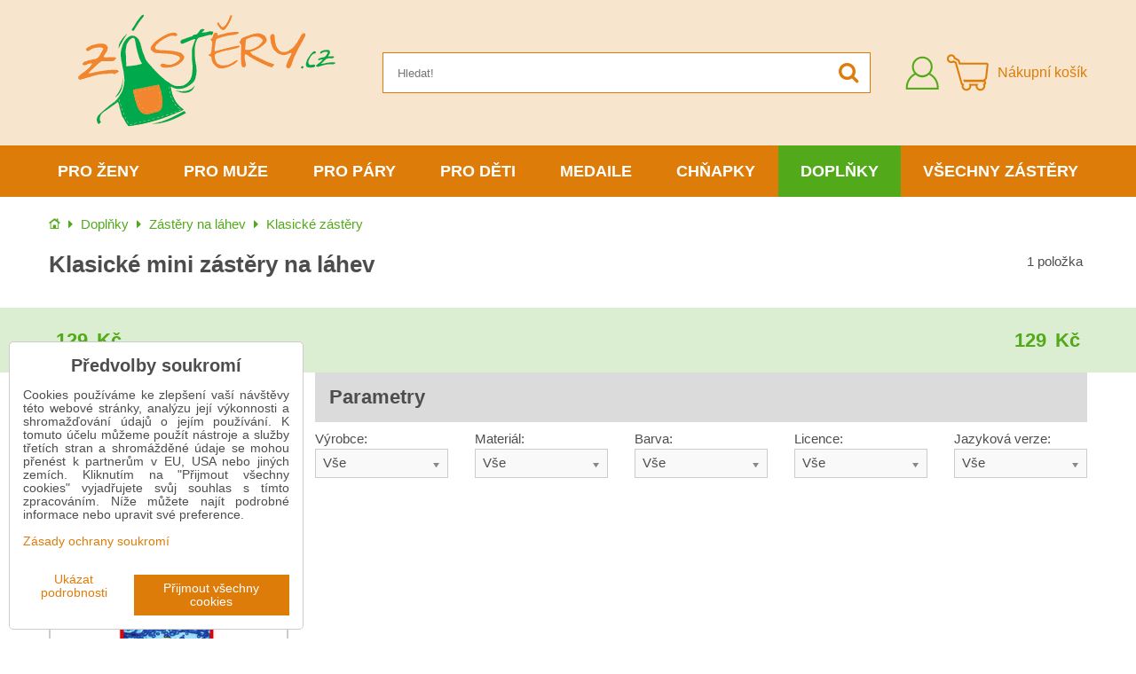

--- FILE ---
content_type: text/css;charset=UTF-8
request_url: https://www.zastery.cz/templates/flat/style.css?v12
body_size: 7534
content:
:root {
	--d-box-shadow: 0 0 12px rgba(0,0,0,.25);
	--scrollbar-width: 0;
}

#main {
	border: none;
	padding: 20px 0;
}
.iCont {
	width: 100%;
	max-width: 1200px;
	box-sizing: border-box;
	padding: 0 15px;
}
.pagebox > *+.box, .pagebox > *+.boxSimple {
    margin-top: 20px;
}

.button:not(.buttonAlternate), .submit, .buttonBasic:not(.buttonAlternate) {
	background: #8cc63f;
	border-color: #8cc63f;
	color: #fff;
}
.button:not(.buttonAlternate):hover, .submit:hover, .buttonBasic:not(.buttonAlternate):hover {
	background: #52a919;
	border-color: #52a919;
}

#content {
    padding: 0;
    border: none;
}

.flx {
	display: flex;
}
.aic {
	align-items: center;
}

#banner {
	border: none;
}

/*@media only screen and (min-width: 1200px) {
	.oCont {
		overflow: hidden;
	}
}*/

@media only screen and (min-width: 1000px) {
	.forMobile {
		display: none !important;
	}
}
@media only screen and (max-width: 1000px) {
	.forDesktop {
		display: none !important;
	}
}
@media only screen and (max-width: 800px) {
	.forTablet {
		display: none !important;
	}
}

/* gallery margin */
.directoryListItem {
	transition: .15s;
}
.directoryListItem:hover {
	box-shadow: var(--d-box-shadow);
	text-decoration: none;
}
@media only screen and (min-width: 1100px) {
	.gallery.columns2 > .galleryItem {
		width: calc(50% - 15px);
		margin-left: 30px;
	}
	.gallery.columns3 > .galleryItem {
		width: calc((100% / 3) - 20px);
		margin-left: 30px;
	}
	.gallery.columns4 > .galleryItem {
		width: calc(25% - (90px / 4));
		margin-left: 30px;
	}
	.gallery.columns5 > .galleryItem {
		width: calc(20% - 24px);
		margin-left: 30px;
	}
	.gallery.columns6 > .galleryItem {
		width: calc((100% / 6) - 25px);
		margin-left: 30px;
	}

	.gallery.columns2 > .galleryItem:nth-child(2n + 1) {
		margin-left: 0;
	}
	.gallery.columns3 > .galleryItem:nth-child(3n + 1) {
		margin-left: 0;
	}
	.gallery.columns4 > .galleryItem:nth-child(4n + 1) {
		margin-left: 0;
	}
	.gallery.columns5 > .galleryItem:nth-child(5n + 1) {
		margin-left: 0;
	}
	.gallery.columns6 > .galleryItem:nth-child(6n + 1) {
		margin-left: 0;
	}
}

/* header */
.headermain {
	background: #e4efcc;
	padding: 1.5rem 0;
}
.siteLogo img {
	vertical-align: middle;
	max-width: 100%;
}

.hactioncont {
	margin-left: .5rem;
}
.hactioncont, .smallcart {
	position: relative;
}
.hactioncont img {
	vertical-align: middle;
}

.smallcart {
	font-size: 1rem;
}

.topAccPop {
	display: none;
}

.smallcarttext {
	margin-left: .625rem;
	line-height: 1.25;
}
.smallCartItems {
    position: absolute;
    left: 26px;
    top: -7px;
    width: 1.75rem;
    height: 1.75rem;
    background: #dd7c09;
    color: #fff;
    text-align: center;
    border-radius: 2rem;
    line-height: 1.75rem;
}

.headersearch {
	flex: 1;
	padding: 0 1rem;
	box-sizing: border-box;
}
.headersearch > form {
    max-width: 550px;
    margin: auto;
}
.headersearch input, #content .topSearch>.siteSearchForm>.siteSearchCont {
	width: 100%;
	height: 2.875rem;
	line-height: 2.875rem;
	box-sizing: border-box;
	border: 1px solid #52a919;
	padding: 0 1rem;
	transition: .15s;
}
.headersearch input:focus, #content .topSearch>.siteSearchForm>.siteSearchCont:focus-within {
	outline: none;
	box-shadow: 0 0 16px rgba(0,0,0,.1);
	border-color: #dd7c09;
}
.headersearch span {
	display: none;
}
.headersearch .siteSearchCont {
	position: relative;
}
.headersearch button {
	position: absolute;
	right: 1px;
	top: 1px;
	bottom: 1px;
	width: 3rem;
	background: transparent;
	border: none;
	color: #52a919;
	cursor: pointer;
	font-size: 1.5rem;
}
#content .topSearch>.siteSearchForm button {
	cursor: pointer;
	color: #52a919;
	font-size: 1.5rem;
	top: 9px;
}

@media only screen and (max-width: 680px) {
	.headermain {
		padding: 1rem 0;
	}
}
@media only screen and (max-width: 620px) {
	.headermain {
		padding: .75rem 0;
	}
	.headermain > .iCont {
		flex-wrap: wrap;
	}
	.headersearch {
		order: 3;
		flex: 1 0 100%;
		padding: 0;
		margin-top: .5rem;
	}
	.siteLogo {
		margin: auto;
		flex: 1 1 0;
		text-align: center;
	}
}

@media only screen and (max-width: 400px) {
	.hactioncont img {
		max-height: 2rem;
	}
	.smallCartItems {
		position: absolute;
		left: 20px;
		top: -7px;
		width: 1.5rem;
		height: 1.5rem;
		background: #dd7c09;
		color: #fff;
		text-align: center;
		border-radius: 2rem;
		line-height: 1.5rem;
		font-size: .75rem;
	}
}

.mainnav {
	background: #52a919;
	/*display: none;*/
}
.mainnav > .iCont {
	padding: 0;
}

.customMainMenu {
	list-style: none;
}
.mSubmenu {
	margin: 0;
	list-style: none;
}
.mMenuLink {
	display: block;
	line-height: 1.25;
	color: #fff;
	transition: background-color .15s;
	font-size: 1rem;
	position: relative;
}
.mSubmenu .mMenuLink {
	color: #de7c09;
}
.mSubmenu {
	display: none;
}

.customMainMenu > .mMenuItem:hover > .mMenuLink,
.customMainMenu > .mMenuItem > .mMenuLink.select {
	background: #de7c09;
	text-decoration: none;
}

.mainmenu {
	position: relative;
}

.mainnavcont {
	position: fixed;
	left: 0;
	top: 0;
	width: 100%;
	height: 100%;
	z-index: 142;
	opacity: 0;
	visibility: hidden;
}
.mainnavcont.open {
	opacity: 1;
	visibility: visible;
}

.menuActivator {
	display: flex;
	width: 2rem;
	height: 2.5rem;
	align-items: center;
	justify-content: center;
	font-size: 2rem;
	border: none;
	background: transparent;
	color: #dd7c09;
	cursor: pointer;
	outline: none !important;
	text-align: center;
	padding: 0;
}

@media only screen and (min-width: 1000px) {
	.mainnavcont {
		transition: 0s;
		opacity: 1;
		visibility: visible;
		position: relative;
	}
	.customMainMenu {
		display: flex;
	}
	.customMainMenu > .mMenuItem {
		flex: 1 1 auto;
	}
	.customMainMenu > .mMenuItem > .mMenuLink {
		display: flex;
		align-items: center;
		justify-content: center;
		text-align: center;
		box-sizing: border-box;
		font-size: 1.125rem;
		font-weight: 900;
		padding: 1.125rem 10px;
		text-transform: uppercase;
		height: 100%;
	}
	.customMainMenu .menuChevron {
		display: none;
	}
	.mSubmenuCont {
		display: none;
		transform-origin: top;
		position: absolute;
		left: 0;
		top: 100%;
		z-index: 1;
		flex-flow: row wrap;
		width: 100%;
		/*transform: scaleY(0);
		opacity: 0;
		visibility: hidden;
		transition: .15s;*/
	}
	.mMenuItem:hover > .mSubmenuCont {
		/*transform: scaleY(1);
		opacity: 1;
		visibility: visible;*/
		display: block;
	}
	.mSubmenuCont::before {
		position: absolute;
		left: -9999px;
		right: -9999px;
		content: '';
		height: 100%;
		background: #f2f2f2;
		z-index: -1;
	}
	.mSubmenuCont > .mSubmenu {
		display: block;
		width: 240px;
	}
	.mSubmenuCont > .mSubmenu > .mMenuItem > .mMenuLink {
		padding: 12px;
		border-bottom: 1px solid #e8ede4;
		color: #52a919;
		position: relative;
	}
	.mSubmenuCont > .mSubmenu > .mMenuItem:last-child > .mMenuLink {
		border-bottom: none;
	}

	.mSubmenuCont > .mSubmenu > .mMenuItem > .mMenuLink > .menuChevron {
		display: flex;
		position: absolute;
		right: 0;
		top: 0;
		bottom: 0;
		width: 2rem;
		justify-content: center;
		align-items: center;
	}
	/*.mSubmenuCont > .mSubmenu > .mMenuItem > .mMenuLink > .menuChevron::before {
		transform: rotate(90deg);
	}*/
	.mSubmenuCont > .mSubmenu > .mMenuItem:hover > .mMenuLink,
	.mSubmenuCont > .mSubmenu > .mMenuItem > .mMenuLink.select {
		color: #dd7c09;
	}
	.mSubmenuCont > .mSubmenu > .mMenuItem:hover > .mMenuLink {
		background: #eedac3;
		text-decoration: none;
		z-index: 1;
	}
	.mSubmenuCont > .mSubmenu > .mMenuItem:hover > .mMenuLink::before {
		content: '';
		position: absolute;
		top: -1px;
		left: 0;
		right: 0;
		bottom: -1px;
		border: 1px solid #dd7c09;
		border-width: 1px 0;
	}
	.mSubmenuCont > .mSubmenu > .mMenuItem:first-child:hover > .mMenuLink::before {
		border-top: none;
		top: 0;
	}
	.mSubmenuCont > .mSubmenu > .mMenuItem:last-child:hover > .mMenuLink::before {
		border-bottom: none;
		bottom: 0;
	}
	.mSubmenuCont > .mSubmenu .mSubmenu {
		display: none;
		position: absolute;
		left: 240px;
		right: 0;
		top: 0;
		min-height: 100%;
		box-sizing: border-box;
		padding: 4px 2rem;
		flex-flow: row wrap;
		border-left: 1px solid #dd7c09;
		margin-left: -1px;
	}
	.mSubmenuCont > .mSubmenu > .mMenuItem:hover > .mSubmenu {
		display: block;
	}
	.mSubmenuCont > .mSubmenu > .mMenuItem > .mSubmenu::before {
		position: absolute;
		left: -9999px;
		right: -9999px;
		content: '';
		height: 100%;
		background: #f2f2f2;
		top: 0;
		z-index: -1;
	}
	.mSubmenuCont > .mSubmenu .mSubmenu > .mMenuItem {
		width: calc(33.33% - 4px);
		display: inline-block;
	}
	.mSubmenuCont > .mSubmenu .mSubmenu > .mMenuItem > .mMenuLink {
		display: block;
		padding: 0.5rem;
	}
}
.forMobile.mmenuheader {
	position: relative;
	padding: .5rem 1rem;
	border-bottom: 1px solid #7dbf53;
	font-size: 1.25rem;
	color: #fff;
	font-weight: 900;
}
.closemenuicon {
	position: absolute;
	right: 0;
	top: 0;
	bottom: 0;
	display: flex;
	align-items: center;
	justify-content: center;
	width: 3rem;
	text-align: center;
	font-weight: 300;
	font-size: 2rem;
	cursor: pointer;
	font-family: initial;
}
.closemenuoverlay {
	position: absolute;
	left: 0;
	top: 0;
	width: 100%;
	height: 100%;
	background: rgba(0,0,0,.5);
	z-index: -1;
	opacity: 0;
	transition: .15s;
}
.open .closemenuoverlay {
	opacity: 1;
}
@media only screen and (max-width: 1001px) {
	.mMenuLink {
		padding: 8px 1.5rem;
		/*border-bottom: 1px solid #e4efcc;*/
		border-bottom: 1px solid #7dbf53;
	}
	.customMainMenu > .mMenuItem > .mMenuLink {
		font-weight: 900;
		font-size: 1.25rem;
		padding: 8px 1rem;
		display: flex;
		align-items: center;
	}
	.menuChevron {
		position: absolute;
		right: 0;
		top: 0;
		height: 100%;
		width: 3rem;
		display: flex;
		align-items: center;
		justify-content: center;
	}
	.menuChevron:hover {
		background: rgba(0,0,0,.1);
	}
	.select + .mSubmenuCont > .mSubmenu,
	.select + .mSubmenu {
		display: block;
	}
	.mSubmenuCont {
		background: #f2f2f2;
	}
	.mSubmenuCont .mMenuLink {
		color: #52a919;
	}
	.mSubmenuCont .mMenuLink.select {
		color: #dd7c09;
	}
	.mSubmenuCont .menuChevron::before {
		transform: rotate(90deg);
	}
	.mSubmenuCont .mSubmenu .mSubmenu {
		background: rgba(0,0,0,.05);
	}
	.mSubmenuCont .mSubmenu .mSubmenu .mMenuLink {
		padding-left: 2rem;
	}
	.select > .menuChevron {
		transform: scaleY(-1);
	}

	.closemenuoverlay {
		position: absolute;
		left: 0;
		top: 0;
		width: 100%;
		height: 100%;
		background: rgba(0,0,0,.5);
		z-index: -1;
	}
	.mainnavcont .mainnav {
		height: 100%;
		width: 320px;
		max-width: 100%;
		overflow: auto;
		transform: translateX(-100%);
		transition: .15s;
	}
	.mainnavcont.open .mainnav {
		transform: translateX(0);
	}
}

/*random*/
#content > .blockCart {
    padding-bottom: 2rem;
}
.order-input--phone>.flox-order__control.order-input__input, .order-input--email>.flox-order__control.order-input__input {
    padding: 10px 12px 10px 35px;
}
.flox-order__control.order-input__input {
    padding: 10px 12px;
}
.order-input--phone>.order-input__title, .order-input--email>.order-input__title {
    padding: 9px 9px 0 36px;
}
.order-input__title {
    padding: 9px 5px 0 12px;
}
.order-input__button {
    padding: 10px 20px;
}

/* vyhody */
.vyhodyWrp {
	padding: 1rem 0;
	display: flex;
	flex-flow: row wrap;
}
.vyhodyItem {
	padding: .375rem 1.5rem;
	box-sizing: border-box;
	width: 25%;
}
.vyhodyItem h3 {
	font-size: 1.375rem;
	color: #52a919;
}
.vyhodyItemImgCont {
	text-align: center;
}
.vyhodyItemImgCont img {
	max-width: 100%;
	vertical-align: middle;
}

.vyhodyItem figcaption {
	flex: 1;
	margin-left: 0.75rem;
	line-height: 1;
}

@supports (display: grid) {
	.vyhodyWrp {
		display: grid;
		grid-gap: 1rem;
		grid-template-columns: repeat( auto-fill, minmax(15rem, 1fr) );
		align-items: center;
	}
	.vyhodyItem {
		width: auto;
	}
}
@media only screen and (max-width: 800px) {
	.vyhodyWrp {
		grid-gap: .5rem;
		padding: 0.5rem 0;
	}
	.vyhodyItem h3 {
		font-size: 1rem;
	}
	.vyhodyItemImgCont {
		max-width: 50px;
	}
}
@media only screen and (max-width: 600px) {
	.vyhodyWrp {
		grid-template-columns: repeat(2, 1fr);
	}
	.vyhodyItem {
		padding: .375rem .5rem .375rem 0;
	}
}

/* odkazy1 */
.odkazyItem {
    float: left;
	margin-bottom: 16px;
	transition: .15s;
	display: block;
	text-align: center;
	margin-right: 29px;
}
.odkazyItem:nth-child(3), .odkazyItem:nth-child(5), .odkazyItem:nth-child(8) {
	margin-right: 0;
}
.odkazyItem:nth-child(6) {
    clear: left;
}
.odkazyItem img {
	vertical-align: middle;
	max-width: 100%;
	transition: .15s;
}

.odkazyItem:hover img {
	/*box-shadow: 0 0 12px rgba(0,0,0,.25);*/
	box-shadow: var(--d-box-shadow);
}

@supports (display: grid) {
	.odkazyItem {
		float: none;
		clear: none;
		margin-bottom: 0;
		margin-right: 0;
	}

	.odkazy1Wrp {
		display: grid;
		grid-template-columns: repeat(4, 1fr);
		grid-gap: 16px 30px;
		align-items: flex-start;
	}
	.odkazyItem:nth-child(1) {
		grid-column: span 2;
		grid-row: span 2;
	}
	.odkazyItem:nth-child(8) {
		grid-column: span 2;
	}

	@media only screen and (max-width: 700px) {
		.odkazy1Wrp {
			grid-template-columns: repeat(2, 1fr);
			grid-gap: 12px;
		}
	}
}

/* bgBlock */
.bgBlock {
    color: #fff;
    width: auto;
    margin-left: calc(50% - 50vw);
    margin-right: calc(50% - 50vw);
    padding: 5rem 0;
    background-size: cover;
	background-position: center;
	font-size: 2rem;
	line-height: 1.15;
}
.bgBlock h2 {
	font-size: 3rem;
	margin: 0;
}
.bgBlock p {
	margin: 0;
}
.bgBlock2 {
	padding-left: 25%;
}

/* grid */
.productListFGrid {
	list-style: none;
	margin-left: -15px;
	margin-right: -15px;
	display: flex;
	flex-flow: row wrap;
}
.productListFGridItem2 {
	width: calc(25% - 30px);
	margin: 10px 15px;
	border: 2px solid #cccccc;
	padding: 25px 25px 20px;
	box-sizing: border-box;
	text-align: center;
	display: flex !important;
	flex-direction: column;
	transition: .15s;
	position: relative;
}
.slick-initialized .productListFGridItem2 {
	margin: 0;
}
.productListFGridItem2:hover {
	/*box-shadow: 0 0 12px rgba(0,0,0,.25);*/
	box-shadow: var(--d-box-shadow);
}

.productListFGridTitle2 {
	line-height: 1.1;
	margin: 15px 0;
}
.productListFGridTitle2 a {
	font-size: 1rem;
	color: #4d4d4d;
}

.plistgridpricing {
	margin-top: auto;
}
.plistgridpricing .price {
	font-size: 1.5rem;
	font-weight: 900;
	color: #aac346;
	display: inline-block;
}
.plistgridpricing .priceDiscount {
	display: inline-block;
	margin: 0 0 0 5px;
}
.plistgridpricing .price>.dph, .plistgridpricing .priceDiscount .vatText, .plistgridpricing .priceDiscount .tt + span {
	display: none;
}

.productListGridCart2 {
	margin-top: 10px;
}
.productListGridCart2 label {
	display: none;
}
.productListGridCart2 button, .productListGridCart2 .button {
	width: 100%;
	text-align: center;
	display: block;
	background: #AAC346;
	transition: .15s;
	font-size: 1.375rem;
	line-height: 1;
	padding: 10px;
	border: none;
	font-weight: 600;
	text-transform: none;
}
.productListGridCart2 button:hover, .productListGridCart2 .button:hover {
	background: #52a919;
}

.productListFGridImage2 {
	position: relative;
}
.productListFGridImage2 img {
	vertical-align: middle;
	max-width: 100%;
	max-height: 100%;
}
.productListFGridImage2 > a {
	display: block;
	width: 100%;
}

.cartBonuses>.cartBonus {
	padding-left: 0;
	padding-right: 0;
}
.cartBonuses>.cartBonus>legend {
    text-align: left;
    margin-left: 0;
}
.cartBonuses {
	overflow: visible;
}

.indicatorstont {
	position: absolute;
	top: 0;
	left: 0;
	right: 0;
	pointer-events: none;
}
.flagindicators {
	margin-left: auto;
	padding: 10px;
}

@supports (display: grid) {
	.productListFGrid, .productListBanner2:not(.slick-initialized) {
		display: grid;
		margin-left: 0;
		margin-right: 0;
		grid-template-columns: repeat( auto-fill, minmax(211px, 1fr) );
		grid-gap: 30px;
	}
	.productListFGridItem2 {
		width: auto;
		margin: 0;
	}
	.productListFGrid::before, .productListFGrid::after {
		display: none;
	}
	@media only screen and (max-width: 1100px) {
		.productListFGrid, .productListBanner2:not(.slick-initialized) {
			grid-gap: 10px;
		}
	}
}
.productListBanner2 {
	display: flex;
	visibility: visible;
}
.products .bx-wrapper {
	margin-bottom: 10px;
}

.products .bx-wrapper .bx-viewport {
	padding-top: 10px;
	margin-top: -10px;
	padding-bottom: 10px;
}

.bx-wrapper .bx-prev, .bx-wrapper .bx-next {
	background: #fff;
	border-radius: 16px;
	display: flex;
	align-items: center;
	justify-content: center;
}
.bx-wrapper .bx-prev::before, .bx-wrapper .bx-next::before {
	content: '';
	border-top: 8px solid transparent;
	border-bottom: 8px solid transparent;
}
.bx-wrapper .bx-prev::before {
	border-right: 16px solid #aac346;
}
.bx-wrapper .bx-next::before {
	border-left: 16px solid #aac346;
}
.bx-wrapper .bx-prev {
	left: -48px;
}
.bx-wrapper .bx-next {
	right: -48px;
}
@media only screen and (max-width: 1230px) {
	.bx-wrapper .bx-prev {
		left: -32px;
	}
	.bx-wrapper .bx-next {
		right: -32px;
	}
}
@media only screen and (max-width: 1000px) {
	.products .bx-wrapper {
		box-sizing: border-box;
		padding: 0 16px;
	}
	.bx-wrapper .bx-prev {
		left: -16px;
	}
	.bx-wrapper .bx-next {
		right: -16px;
	}
}

.productListFGridFavs {
    position: absolute;
    right: 0;
    bottom: 0;
    padding: 0;
    margin: 0;
}

.paginationContainer {
	margin: 20px 0;
}

/* home sekcie */
.homeproducts1, .homeproducts2 {
	background: #aac346 url(/templates/flat/img/section1.jpg) center;
	background-size: cover;
	color: #fff;
}
.homeproducts2 {
	background: #dd7c09 url(/templates/flat/img/section2.jpg) center;
	background-size: cover;
}

#box-id-home_products1, #box-id-home_products2 {
	padding: 20px 0 10px;
}
#box-id-home_products1 .blockTitle, #box-id-home_products2 .blockTitle {
	text-align: center;
	font-size: 2.5rem;
	font-weight: 700;
	line-height: 1.15;
}
#box-id-home_content {
	padding-bottom: 20px;
}

/* odkazy3 2 4 */
.directoryListItem:focus, .directoryListItem:active {
	outline: none;
}
.odkazy3 .directoryListItem, .odkazy2 .directoryListItem, .odkazy4 .directoryListItem {
	text-align: center;
	padding: 0;
	border: none;
	text-decoration: none !important;
	position: relative;
}
.odkazy4 .directoryListItem:hover, .odkazy2 .directoryListItem:hover, .odkazy3 .directoryListItem:hover {
	box-shadow: none;
}
.odkazy3 img, .odkazy2 img, .odkazy4 img {
	vertical-align: middle;
	transition: .25s;
}
.odkazy3 .directoryListItem .directoryListImageLink, .odkazy2 .directoryListItem .directoryListImageLink, .odkazy4 .directoryListItem .directoryListImageLink {
	transition: .15s;
	overflow: hidden;
}
.odkazy3 .directoryListItem:hover .directoryListImageLink, .odkazy2 .directoryListItem:hover .directoryListImageLink {
	box-shadow: var(--d-box-shadow);
}
.odkazy3 .directoryListItem:hover .directoryListImageLink img {
	transform: scale(1.1);
}
.odkazy3 .directoryListItem figure, .odkazy2 .directoryListItem figure, .odkazy4 .directoryListItem figure {
	display: flex;
	flex-flow: column-reverse;
	align-items: center;
}
.odkazy3 .directoryListItemTitle {
	margin: 10px 0 0;
	transition: .15s;
}
.odkazy2 .directoryListItemTitle {
    position: absolute;
    top: 0;
    left: 0;
    display: flex;
    align-items: center;
    justify-content: center;
    color: #fff;
    margin: 0;
    width: 100%;
    height: 100%;
    font-size: 19px;
    box-sizing: border-box;
    padding: 1.5rem;
    line-height: 1.25;
    font-weight: 700;
}
.odkazy4 .directoryListItemTitle {
	margin: 10px 0 0;
	font-size: 19px;
	color: #000;
	font-weight: 700;
}
.odkazy3 .directoryListItem:hover .directoryListItemTitle, .odkazy4 .directoryListItem:hover .directoryListItemTitle {
	opacity: 0.8;
}
.odkazy4 .directoryListItem:hover .directoryListItemTitle {
	text-decoration: underline;
}
.odkazy3 .directoryListLink {
	margin: 0;
	font-size: 2rem;
	color: #fff;
	font-weight: 700;
	line-height: 1.25;
}
.odkazy4 .directoryListItem:hover .directoryListImageLink {
	opacity: 0.75;
}

.odkazy4 .bx-wrapper .directoryListItem {
	margin-left: 0;
}
.odkazy4 .bx-wrapper {
	margin-bottom: 10px;
}

/* kategorie1 */
.kategorie1 {
    border-top: 1px solid #fff;
    margin-top: 5px;
}
.kategorie1 h2::after {
	content: '▼';
	margin-left: 5px;
}
.kategorie1 h2 {
	margin: 0;
	padding: 7px 7px;
	text-align: center;
	font-weight: 500;
	font-size: 1.125rem;
	cursor: pointer;
}
.kategorie1 h2:hover {
	opacity: 0.8;
}
.kategorie1 .simpleHor {
	margin: 0;
	display: flex;
	flex-flow: row wrap;
	position: relative;
	z-index: 0;
	max-height: 0;
	padding: 0;
	transition: .25s;
	transform: scaleY(0);
	transform-origin: top;
	opacity: 0;
	visibility: hidden;
}
.kategorie1 .simpleHor.active {
	visibility: visible;
	opacity: 1;
	transform: scaleY(1);
	padding: 10px 0;
	max-height: 1000px;
}
.kategorie1:last-child .simpleHor.active {
	margin-bottom: -10px;
}
.kategorie1 .simpleHor::before {
	content: '';
	position: absolute;
	top: 0;
	bottom: 0;
	left: -9999px;
	right: -9999px;
	background: #f2f6e3;
	z-index: -1;
}
.homeproducts2 .kategorie1 .simpleHor::before {
	background: #fff0d9;
}
.kategorie1 .simpleHor>.navItem {
	padding: 5px 10px 5px 0;
	margin: 0;
	width: 25%;
	box-sizing: border-box;
}
.kategorie1 .simpleHor>.navItem a {
	font-size: 1.125rem;
	color: #4d4d4d;
}
@media only screen and (max-width: 800px) {
	.kategorie1 .simpleHor>.navItem {
		width: 33.3%;
	}
}
@media only screen and (max-width: 600px) {
	.kategorie1 .simpleHor>.navItem {
		width: 50%;
	}
}

/* footer */
footer {
	border: none;
	padding: 1.5rem 0 2rem;
	line-height: 2;
}
footer h2 {
	font-weight: 600;
	color: #999999;
	margin-top: 0;
}
footer p {
	margin: 0;
}
footer .userHTMLContent {
	font-size: 0.75rem;
}
.footeriCont {
	position: relative;
	padding: 0;
}
@supports (display: grid) {
	.footeriCont .footerColumn25 {
		padding: 8px;
		width: 100%;
		margin: 0;
	}
	.footeriCont .iCont {
		display: grid;
		grid-template-columns: repeat(auto-fill, minmax(250px, 1fr));
		grid-gap: 5px 30px;
	}
}
.socialicons a {
	transition: .15s;
	display: inline-block;
}
.socialicons a:hover {
	opacity: 0.75;
}
.socialicons a img {
	display: block;
}

.bttTrigger {
	position: absolute;
	right: -60px;
	top: -100px;
	border-radius: 70px;
	cursor: pointer;
	overflow: hidden;
	transition: .15s;
	z-index: 10;
}
.bttTrigger:hover {
	box-shadow: var(--d-box-shadow);
}
.bttTrigger img {
	vertical-align: middle;
	max-width: 100%;
}
@media only screen and (max-width: 1350px) {
	.bttTrigger {
		width: 80px;
		top: -75px;
		right: 0;
	}
}

.footerUnder {
	background: #aac346;
	color: #fff;
}
.footerUnder a {
	color: #fff;
}
#box-id-footer_paygates p {
	display: block;
	padding: 6px 10px;
	box-sizing: border-box;
	text-align: center;
	margin: 0;
}
#box-id-footer_paygates p img {
	vertical-align: middle;
}
#box-id-footer_paygates .userHTMLContent {
	display: flex;
	flex-flow: row wrap;
	align-items: center;
	justify-content: space-around;
}
#box-id-footer_paygates {
	border-bottom: 1px solid #dde7b5;
}

#box-id-copyright {
	padding: 20px 10px;
	margin: 0;
}
#box-id-copyright .userHTMLContent {
	font-size: 0.75rem;
}

/* slick test */
.slick-list .slick-track {
	display: flex;
	align-items: stretch;
	flex-wrap: wrap;
}
.slick-initialized .slick-list .slick-track {
	flex-wrap: nowrap;
}
.slick-initialized .slick-slide {
	padding: 10px 15px;
	box-sizing: border-box;
	height: auto;
}
.odkazy4 .slick-initialized .slick-slide {
    padding-bottom: 0;
}
.slick-slider .slick-list {
	margin-left: -15px;
	margin-right: -15px;
	margin-top: -10px;
	margin-bottom: 10px;
}
.slick-initialized .slick-slide > div {
	display: flex;
	height: 100%;
}
.slick-slide div img {
	margin: auto;
}

.odkazy4 .slick-prev::before {
    border-right-color: #000;
}
.odkazy4 .slick-next::before {
    border-left-color: #000;
}

@media only screen and (min-width: 1300px) {
	.slick-slider .slick-prev {
		left: -50px;
	}
	.slick-slider .slick-next {
		right: -50px;
	}
}
@media only screen and (max-width: 1100px) {
	.slick-initialized .slick-slide {
		padding: 10px 5px;
	}
	.productListBanner2.slick-initialized, .directoryList.slick-initialized, .productListFGrid.slick-initialized {
		margin-left: 10px;
		margin-right: 10px;
	}
	.slick-slider .slick-list {
		margin-left: -5px;
		margin-right: -5px;
	}
}

/* annoyer */
.annoyerBarCont {
    bottom: 10px;
	left: 10px;
	right: 10px;
}
.annoyerBar {
	padding: 1rem;
	background: #dd7c09 !important;
	border: none !important;
	box-shadow: var(--d-box-shadow);
	opacity: 0.9;
}
.annoyerBar:hover {
	opacity: 1;
}
.annoyerBar button {
    display: block;
    text-align: center;
    flex-grow: 1;
    padding: 10px;
    border: none !important;
    margin-bottom: 0;
}

/* detail */
.detailline {
	display: flex;
	flex-flow: row wrap;
	margin-left: -10px;
	margin-right: -10px;
	margin-bottom: 10px;
	margin-top: 10px;
}
.detaillinesection {
	padding: 0 10px;
	width: 50%;
	box-sizing: border-box;
	margin-bottom: 10px;
}
.detailimgcont {
	position: relative;
	margin-top: 5px;
}

.detailimgcont .slick-slider .slick-next {
	right: 0;
}
#slider .slick-slider .slick-next {
	right: -10px;
}
.detailimgcont .slick-slider .slick-prev {
	left: 0;
}
#slider .slick-slider .slick-prev {
	left: -10px;
}
.detailimggallery {
	padding: 0 32px;
	max-width: 100%;
}
.detailimgcont .slick-initialized .slick-slide {
	padding: 0;
}
.detailimgcont .slick-slider .slick-list,
#slider .slick-slider .slick-list {
	margin: 0;
	width: 100%;
}
.detailimgcont .slick-loading, .largeProductImage:not([src]) {
	opacity: 0;
}
.detailimggallery:not(.slick-initialized) .largeProductImage:not([src]) {
	display: none;
}

.productRating {
    margin: 0;
	display: block;
	position: relative;
}
.productRating>p>span:first-child {
    width: unset;
}
.productUserRating {
	display: inline-block;
}
.usrrating {
	position: absolute;
	left: 0;
	top: 0;
	opacity: 0;
	visibility: hidden;
	transition: .15s;
	margin: 0;
}
.productRating:hover .usrrating {
	opacity: 1;
	visibility: visible;
}
.productGalleryLink:focus, .productGalleryLink:active {
	outline: none;
}

.detailTitle {
    font-size: 1.75rem;
    font-weight: 900;
	line-height: 1.1;
	margin-bottom: 5px;
	margin-top: 0;
}

.detailPriceInfo {
	margin-top: 0;
	text-align: left;
	padding-bottom: 7px;
	border-bottom: 1px solid #e0e0e0;
}
.detailPriceInfo p {
	margin: 0;
	line-height: 1.5;
	font-size: 1.25rem;
}
.detailPriceInfo >.priceDiscount {
	margin-top: 2px;
}
.detailPriceInfo .price {
	font-size: 1.5rem;
	line-height: 1.25;
}
.detailPriceInfo .priceTaxValueNumber {
	color: #8cc63f;
	font-weight: 900;
}
.detailPriceInfo .discountPercent {
    color: #de7c09;
    font-weight: 900;
}

.detailShort {
	padding-bottom: 7px;
	border-bottom: 1px solid #e0e0e0;
}
.detailShort>p {
	margin-top: 7px;
}

.detaildline {
	margin-top: 10px;
}
#warehouse-delivery-info {
	margin-top: 0;
}
.detaildline #warehouse-status, #warehouse-dd {
	color: #dd7c09;
	font-weight: 700;
}
.detailCartInfo {
    text-align: left;
    margin: 10px 0 0;
}
.detailCartInfo label {
	display: none;
}
.detailCartInfo button {
    display: block;
    padding: 10px;
    text-align: center;
    width: 100%;
    box-sizing: border-box;
    font-weight: 600;
    text-transform: none;
    background: #8cc63f;
    font-size: 1.375rem;
    line-height: 1;
    border: none;
	transition: .15s;
	color: #fff;
}
.detailCartInfo button:hover {
	background: #52a919;
}

/* detail tabs */
.detailtabtitle {
    font-weight: 200;
    box-sizing: border-box;
    padding: 5px 0;
    border-bottom: 1px solid #e0e0e0;
    cursor: pointer;
	position: relative;
	font-size: 1.375rem;
}
.detailtabtitle::after {
	content: '▼';
	position: absolute;
	right: 0;
	top: 0;
	width: 3rem;
	height: 100%;
	display: flex;
	align-items: center;
	justify-content: center;
	text-align: center;
	font-size: 1rem;
	transition: .15s;
}
.active .detailtabtitle::after {
	transform: scaleY(-1);
}
.detailtabwrapper {
	max-height: 0;
    overflow-y: hidden;
    transition: max-height .5s cubic-bezier(0,1,0,1), padding .35s ease-in-out, opacity .35s ease-in-out;
    box-sizing: border-box;
    padding: 0;
    opacity: 0;
}
.active .detailtabwrapper {
	border-bottom: 1px solid #e0e0e0;
    max-height: 1000px;
    opacity: 1;
    padding: 15px 0;
    transition: max-height 1s ease-in-out, padding .35s ease-in-out, opacity .35s ease-in-out;
}
.detaillinesection .productSocialButtons {
    margin: 15px 0 0;
}
.alternativesTitle {
    /*text-align: center;*/
	font-size: 1.75rem;
	margin: 15px 0;
}
.detailLong, .detailadditionals {
    margin-top: 20px;
}

@media only screen and (max-width: 760px) {
	.detailline {
		display: block;
	}
	.detaillinesection {
		flex: 1 0 100%;
		width: 100%;
	}
	.active .detailtabwrapper {
		padding: 10px 0;
	}
}

.detailtabwrapper .commentTitle {
	padding: 5px;
	background: #e0e0e0;
	border: none;
}

/* breadcrumbs */
.breadcrumbs>li>a, .breadcrumbs>li .fa {
	color: #dd7c09;
}
.blockCart > .cartFSI > .FSIbar {
	width: 260px;
}
/*@media only screen and (min-width: 700px) {
	.FSItext {
		font-size: 1.1rem;
	}
}*/

/* kategorie */
.productListTitleCont {
	border: none;
}
.productListCount {
	background: transparent;
	border: none;
}
.productList .directoryListItem, .odkazy5 .directoryListItem, .odkazy6 .directoryListItem {
	font-size: 1rem;
	text-align: left;
	position: relative;
	background: #e4efcc;
	padding: 10px .75rem;
	min-height: 3.75rem;
}
.odkazy6 .directoryListItem {
	background: #fff;
}
.productList .directoryListItemTitle, .productList .directoryListItemTitleNoImg,
.odkazy5 .directoryListItemTitle, .odkazy5 .directoryListItemTitleNoImg,
.odkazy6 .directoryListItemTitle, .odkazy6 .directoryListItemTitleNoImg {
	padding: 0 !important;
	margin: 0;
	flex: 1;
	position: relative;
	padding-right: 1.5rem !important;
}
.productList .directoryListItem::after,
.odkazy5 .directoryListItem::after,
.odkazy6 .directoryListItem::after {
	content: '';
}
.productList .directoryListItem:hover,
.odkazy5 .directoryListItem:hover,
.odkazy6 .directoryListItem:hover {
	background: #f8e5ce;
	color: #dd7c09;
	box-shadow: none;
	border-color: #dd7c09;
}
.productList .directoryListLink,
.odkazy5 .directoryListLink,
.odkazy6 .directoryListLink {
	font-size: 1rem;
	font-weight: 700;
}
.productList .directoryListItem figure,
.odkazy5 .directoryListItem figure,
.odkazy6 .directoryListItem figure {
    display: flex;
    align-items: center;
    height: 100%;
}
.productList .directoryListImageLink,
.odkazy5 .directoryListImageLink,
.odkazy6 .directoryListImageLink {
    max-width: 80px;
    max-height: 80px;
    position: relative;
    display: flex;
    justify-content: center;
    align-items: center;
	margin-right: 10px;
	order: -1;
}
.productList .directoryListImageLink img,
.odkazy5 .directoryListImageLink img,
.odkazy6 .directoryListImageLink img {
	max-height: 80px;
}
.productList .directoryListItemTitle::after, .productList .directoryListItemTitleNoImg::after,
.odkazy5 .directoryListItemTitle::after, .odkazy5 .directoryListItemTitleNoImg::after,
.odkazy6 .directoryListItemTitle::after, .odkazy6 .directoryListItemTitleNoImg::after {
    content: '►';
    position: absolute;
    right: 0;
    top: 0;
    bottom: 0;
    display: flex;
    justify-content: center;
    align-items: center;
    text-align: center;
	font-size: 16px;
	width: 1.5rem;
}

.priceSliderFlex {
	position: relative;
	z-index: 0;
	padding: 1.25rem 0;
}
.priceSliderFlex::before {
	position: absolute;
	left: calc(50% - 50vw);
	right: calc(50% - 50vw);
	top: 0;
	bottom: 0;
	background: #f8e5ce;
	z-index: -1;
	content: '';
}
.priceSliderFlex>.priceFilterTo {
	order: 4;
	margin-right: 0;
	margin-left: 1%;
}
.priceSliderFlex>.priceRangeSlider {
	padding: 0 15px;
	align-self: center;
	box-sizing: border-box;
}
.noUi-handle .noUi-tooltip {
	opacity: 0;
	visibility: hidden;
	transition: .1s;
}
.noUi-handle:hover .noUi-tooltip {
	opacity: 1;
	visibility: visible;
}
.priceFilterFrom input, .priceFilterTo input {
	text-align: center;
	padding: 0;
	background: transparent;
	color: #dd7c09;
	font-weight: 700;
	font-size: 1.375rem;
	border: none;
}
.prprice {
	margin-right: 10px;
}
.priceSliderFlex>.priceFilterFrom, .priceSliderFlex>.priceFilterTo {
	flex-basis: 90px;
	color: #dd7c09;
	font-weight: 700;
	font-size: 1.375rem;
	display: flex;
	justify-content: center;
	align-items: center;
}
.noUi-horizontal {
	height: 18px;
	border: 1px solid #cccccc;
	background: #eee;
}
.noUi-connect {
    background: #fff;
    box-shadow: none;
}
.noUi-horizontal .noUi-handle {
    width: 42px;
    height: 24px;
    left: -21px;
    top: -4px;
    background: #52a919;
    border: none;
	box-shadow: none;
	display: flex;
	align-items: center;
	justify-content: center;
}
.noUi-handle::after {
	display: none;
}
.noUi-handle::before {
	position: relative;
	width: auto;
	height: auto;
	left: 0;
	top: 0;
	color: #fff;
	font-size: 14px;
	font-weight: 600;
}
.noUi-handle.noUi-handle-lower::before {
	content: 'Od';
}
.noUi-handle.noUi-handle-upper::before {
	content: 'Do';
}

.customsortfilter {
	width: 25%;
	width: calc((100% + 30px) / 4);
	padding-right: 30px;
	box-sizing: border-box;
}
.customsortfilter > select {
	width: 100%;
}
.filterselectselectswrp {
	padding: .5rem 0;
	display: flex;
	flex-wrap: wrap;
	align-items: flex-end;
}
.variantselects {
	flex: 1;
}
.variantselects > .searchform {
	display: flex;
	flex: 1;
}
.variantselects .formFieldB {
	margin: 0;
	flex: 1;
	box-sizing: border-box;
}
.variantselects .formFieldB:not(:last-child) {
	padding-right: 30px;
}
.variantselects .formFieldBRow {
	margin: 0;
	flex-direction: column;
	align-items: flex-start;
}
.variantselects .formFieldBTitle, .variantselects .formFieldBInput {
	margin: 0;
	padding: 0;
	width: 100%;
}

.pricefiltertitle, .parameterstitle {
	box-sizing: border-box;
	font-size: 1.375rem;
	padding: 0 16px;
	font-weight: 600;
	height: 3.5rem;
	line-height: 3.5rem;
}

.pricefiltertitle {
    background: #dceed1;
    color: #7dbf53;
	width: 25%;
	width: calc(((100% + 30px) / 4) - 30px);
}
.parameterstitle {
	background: #dbdbdb;
}
.categorypricefilter + .filterselects .parameterstitle {
	margin-left: calc((100% + 30px) / 4);
	margin-top: -3.5rem;
}

.pagination {
	margin: 1rem 0;
    display: flex;
    margin: auto;
	float: none;
	justify-content: center;
	flex-flow: row wrap;
}
.pagination>li {
	display: flex;
	margin: 0;
}
.paginationItem>.buttonBasic, .paginationItem>.buttonBasic:hover, .paginationItem .button, .paginationItem.itemPaginationLast::before, .paginationItem.itemPaginationFirst::after {
	display: block;
	margin: 0;
	font-size: 16px;
	padding: 10px 16px;
	background: transparent;
	border: 1px solid #cccccc;
	color: #333;
	margin-right: -1px;
}
.paginationItem.itemPaginationLast::before, .paginationItem.itemPaginationFirst::after {
	content: '...';
}
.paginationItem .button:hover {
	z-index: 1;
	color: #fff;
	border-color: #cccccc;
}
.pagination .buttonBasic.buttonInactive {
	/*color: #52a919;*/
	background: #dd7c09;
	color: #fff;
}

/* ine */
#search_products.active, #search_bonuses.active, #search_pages.active, #search_categories.active {
	padding: 20px 0;
	border-bottom: none;
	border-left: none;
	border-right: none;
	border-top: 1px solid #cccccc;
}
#search_products .pagination {
    margin-top: 20px;
}
#product-detail .pagination {
    justify-content: flex-start;
}
.pagination>li.dnext {
	margin-left: auto;
}
.flox-order__help {
	border-color: #dd7c09;
	background: #f8e5ce;
}
.listItems {
	border-width: 0px;
}
.userList {
	border-width: 1px;
}
.userListListCartInfo .priceSmaller, .cartBonusProduct .priceSmaller {
    display: none;
}

@media only screen and (max-width: 1200px) {
	.kategorie1 .simpleHor::before,
	.priceSliderFlex::before {
		left: -15px;
		right: -15px;
	}
}

@media only screen and (max-width: 1101px) {
	.customsortfilter {
		padding-right: 10px;
	}
	.pricefiltertitle {
		width: calc(((100% + 30px) / 4) - 10px);
	}
	.variantselects .formFieldB:not(:last-child) {
		padding-right: 10px;
	}
}

@media only screen and (max-width: 800px) {
	.bgBlock h2, #box-id-home_products1 .blockTitle, #box-id-home_products2 .blockTitle {
		font-size: 2rem;
	}
	.bgBlock {
		font-size: 1.3125rem;
	}
}

@media only screen and (max-width: 740px) {
	.filterselectselectswrp {
		padding-top: 0;
		display: flex;
		flex-flow: column;
	}
	.categorypricefilter + .filterselects .parameterstitle {
		margin-top: .75rem;
	}
	.parameterstitle {
		margin: .75rem 0 0;
		height: 3rem;
		line-height: 3rem;
		position: relative;
	}
	.parameterstitle::after {
		content: '▼';
		position: absolute;
		right: 0;
		top: 0;
		height: 100%;
		display: flex;
		justify-content: center;
		align-items: center;
		width: 3rem;
		text-align: center;
		font-size: 1rem;
	}
	.active .parameterstitle::after {
		transform: scaleY(-1);
	}
	.customsortfilter {
		order: 2;
		width: auto;
		padding: 0;
		margin-top: 0.75rem;
	}
	.filterselectselectswrp {
		align-items: flex-start;
	}
	section#price-filter-c3347 {
		display: flex;
		flex-flow: column-reverse;
	}
	.pricefiltertitle {
		width: auto;
		height: 3rem;
		line-height: 3rem;
	}
	.priceSliderFlex {
		padding: 0.75rem 0;
	}

	.variantselects {
		width: 100%;
		background: #dbdbdb;
		display: none;
	}
	.filterselects.active .variantselects {
		display: block;
	}
	.variantselects > .searchform {
		flex-flow: row wrap;
	}
	.variantselects .searchform .formFieldB {
		padding: 0 10px 10px;
		box-sizing: border-box;
		width: 50%;
		flex: 0 0 50%;
	}
	.variantselects .formFieldBInput>.selectInput {
		max-width: unset;
	}
}
@media only screen and (max-width: 640px) {
	.bgBlock2 {
		padding-left: 0;
	}
}

/* age confirm */
#box-id-ageconfirm {
    font-size: 1.1em;
}
.agebuttons {
    font-size: 15px;
    font-weight: 600;
}
.agerejects {
	text-decoration: none !important;
	box-sizing: border-box;
}
.remodal h2, .remodal .userHTMLContent {
    margin: 0;
}
.ageconf {
	background: #48b03a;
}


--- FILE ---
content_type: text/css;charset=UTF-8
request_url: https://www.zastery.cz/templates/flat/zastery.css?v7
body_size: 938
content:
:root {
	--c-accent: #de7c09;
}

a, .plistgridpricing .price, .detailPriceInfo .priceTaxValueNumber, .vyhodyItem h3, .headersearch button {
	color: #de7c09;
}

.breadcrumbs>li>a, .breadcrumbs>li .fa {
	color: #52a919;
}
.smallCartItems {
	background: #52a919;
}

.button:not(.buttonAlternate), .submit, .buttonBasic:not(.buttonAlternate) {
	background: #de7c09;
	border-color: #de7c09;
}
.button:not(.buttonAlternate):hover, .submit:hover, .buttonBasic:not(.buttonAlternate):hover {
	background: #fd9d00;
	border-color: #fd9d00;
}

.buttonAlternate {
	border-color: #de7c09;
	color: #de7c09;
}
.buttonAlternate:hover {
	background: #de7c09;
	border-color: #de7c09;
	color: #fff;
}

.headermain {
	background: #f8e5ce;
}
footer {
	background: #fcf2e6;
}

.headersearch input, #content .topSearch>.siteSearchForm>.siteSearchCont {
	border-color: #de7c09;
}
.headersearch input:focus, #content .topSearch>.siteSearchForm>.siteSearchCont:focus-within {
	border-color: #52a919;
}

#box-id-footer_paygates {
    border-bottom: 1px solid #fed899;
}

.productListGridCart2 button, .productListGridCart2 .button, .detailCartInfo button, .mainnav {
    background: #de7c09;
}
.productListGridCart2 button:hover, .productListGridCart2 .button:hover, .detailCartInfo button:hover, .footerUnder {
    background: #fd9d00;
}

.slick-next:before {
	border-left-color: #de7c09 !important;
}
.slick-prev:before {
	border-right-color: #de7c09 !important;
}

.forMobile.mmenuheader {
	border-bottom-color: #fd9d00;
}
@media only screen and (max-width: 1001px) {
	.mMenuLink {
		border-bottom-color: #fd9d00;
	}
	.mSubmenuCont .mMenuLink {
		color: #de7c09;
	}
}

.productList .directoryListItem, .odkazy5 .directoryListItem {
	background: #f8e5ce;
}
.productList .directoryListItem:hover,
.odkazy5 .directoryListItem:hover {
	background: #e4efcc;
	color: #52a919;
	border-color: #52a919;
}
.odkazy6 .directoryListItem:hover {
	border-color: #52a919;
}

.priceSliderFlex::before {
	background: #dceed1;
}
.pricefiltertitle {
	background: #f8e5ce;
	color: #de7c09;
}
.noUi-horizontal .noUi-handle, .noUi-handle::before, .noUi-handle::after {
	background: #de7c09;
}
.priceSliderFlex>.priceFilterFrom, .priceSliderFlex>.priceFilterTo {
	color: #52a919;
}

.paginationItem .button {
	background: #fff;
	border-color: #cccccc;
}
.pagination .buttonBasic.buttonInactive {
	border-color: #cccccc;
	background: #52a919;
}

.customMainMenu > .mMenuItem:hover > .mMenuLink, .customMainMenu > .mMenuItem > .mMenuLink.select {
	background: #52a919;
}

.bgBlock {
	padding-top: 3rem;
	padding-bottom: 3rem;
	margin-bottom: 2rem;
	margin-top: 2rem;
}

.siteLogo {
    padding: 0 1rem;
}
@media only screen and (min-width: 621px) {
	.headermain {
		padding: 0.5rem 0;
	}
}
@media only screen and (max-width: 1000px) {
	.siteLogo img {
		max-height: 90px;
	}
}

@media only screen and (min-width: 1000px) {
	.mSubmenu .mMenuLink {
		color: #52a919;
	}
	.mSubmenuCont > .mSubmenu > .mMenuItem > .mMenuLink {
		border-bottom-color: #f1ebe3;
		color: #de7c09;
	}
	.mSubmenuCont > .mSubmenu > .mMenuItem:hover > .mMenuLink, .mSubmenuCont > .mSubmenu > .mMenuItem > .mMenuLink.select {
		color: #52a919;
	}
	.mSubmenuCont > .mSubmenu > .mMenuItem:hover > .mMenuLink {
		background: #d2e3c7;
	}
	.mSubmenuCont > .mSubmenu > .mMenuItem:hover > .mMenuLink::before, .mSubmenuCont > .mSubmenu .mSubmenu {
		border-color: #52a919;
	}
}

.homeproducts1 {
	background: #dd7c09 url(/templates/flat/img/section2.jpg) center;
}
.homeproducts2 {
	background: #aac346 url(/templates/flat/img/section1.jpg) center;
}